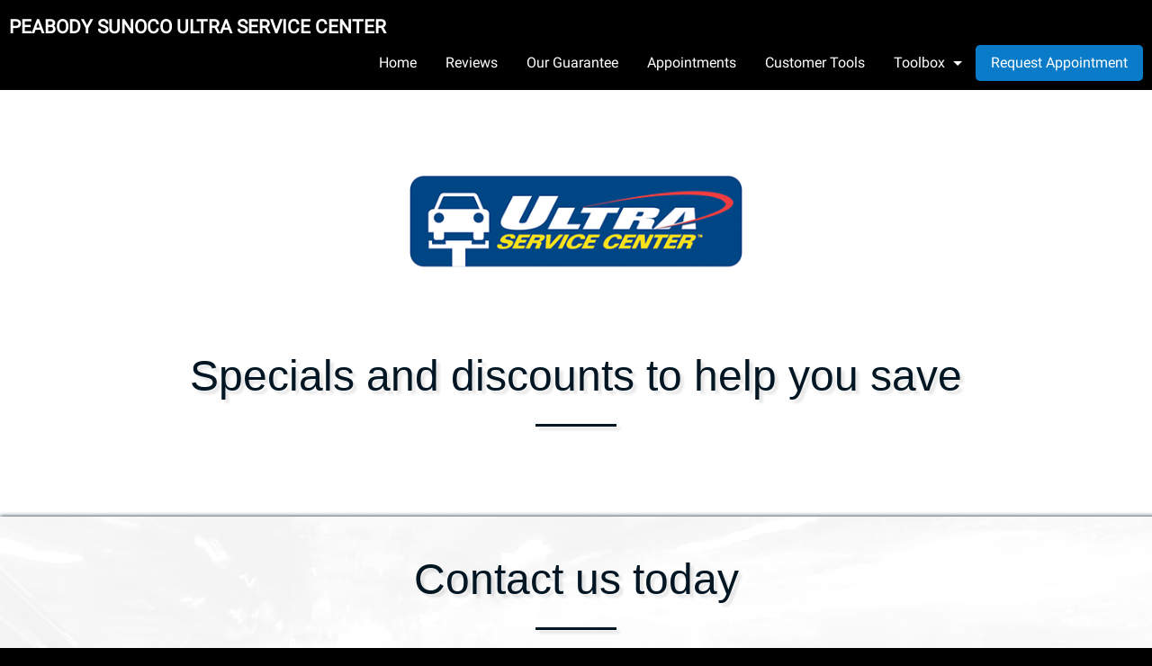

--- FILE ---
content_type: text/html
request_url: https://www.peabodysunoco.com/auto/repair/coupons.html
body_size: 14168
content:
<!doctype html>
<html class="no-js" lang="en">


<head>
  
  

  
  <!-- START: HEADER -->

  <meta charset="iso-8859-1"/>
  <meta http-equiv="x-ua-compatible" content="ie=edge"/>
  <meta name="viewport" content="width=device-width, initial-scale=1.0"/>
  <meta name="robots" content="index,follow"/>

  <!-- META description -->
  <meta name="description" content="COUPONS PAGE: ~ Welcome to PEABODY SUNOCO ULTRA SERVICE CENTER, proudly providing expert auto and light truck repair, and maintenance services to customers of the PEABODY area.. We offer a host of services, including on-line auto maintenance schedules for your car or light truck, followed up with friendly reminders that let you know when your car is due for service."/>
  <!-- META keywords -->
  <meta name="keywords" content="PEABODY SUNOCO ULTRA SERVICE CENTER, PEABODY, MA 01960, auto repair, mechanic near me, car repair, auto shop, car service, auto service, automotive services, car problems, brakes, transmission, engine, oil change, check engine, fix car, verified reviews"/>
    
  <!-- Thumbnail images -->
  <link rel="icon" type="image/jpeg" href="/images/shops/13696/13696logo.png"/>
  <link rel="apple-touch-icon" type="image/jpeg" href="/images/shops/13696/13696logo.png"/>
  <link rel="apple-touch-icon" type="image/jpeg" sizes="72x72" href="/images/shops/13696/13696logo.png"/>
  <link rel="apple-touch-icon" type="image/jpeg" sizes="114x114" href="/images/shops/13696/13696logo.png"/>

  <!-- CSS -->
  <link rel="stylesheet" href="/shopweb/v3/css/fonts.css"/>
  <link rel="stylesheet" href="/shopweb/v3/css/foundation.css"/>
  <link rel="stylesheet" href="/shopweb/v3/css/app.css"/>
  <style type="text/css">
    @media screen and (-ms-high-contrast: active), (-ms-high-contrast: none) {
      select { background-image:none !important; }
    }
  </style>
  
  <link rel="stylesheet" href="/shopweb/v3/css/themes/mng02_blue.css"/>
  

  <!-- Metadata -->
  <script type="application/ld+json">
    {
      "@context":  "http://schema.org",
      "@type":     "AutomotiveBusiness",
      "name":      "PEABODY SUNOCO ULTRA SERVICE CENTER",
      "telephone": "978-977-0610",
      "address": 
      {
        "@type":           "PostalAddress",
        "streetAddress":   "1 LYNN ST.",
        "addressLocality": "PEABODY",
        "addressRegion":   "MA",
        "postalCode":      "01960"
      },
      "description": "Auto Service and auto repair shop near by PEABODY. Friendly mechanics providing expert services including oil changes, brakes, battery, engine, more.",
      "url":   "http://peabodysunoco.com",
      "image": [
        "http://peabodysunoco.com/images/shops/13696/13696logo.png",
        "http://peabodysunoco.com/images/shops/13696/13696banner.jpg?lastmod=1768851742"
       ],
      "priceRange": "$$",
      "openingHours": 
      [
        "Mo 8:00am-5:00pm","Tu 8:00am-5:00pm","We 8:00am-5:00pm","Th 8:00am-5:00pm","Fr 8:00am-5:00pm","Sa 8:00am-2:00pm","Su Closed"
      ],
      "sameAs": 
      [
            "https://www.facebook.com/Peabody-Sunoco-Ultra-Service-Center-157896994258705/",
            "https://g.page/r/CXJb6HCgQyLxEB0/review",
            "http://www.yelp.com/biz/peabody-sunoco-peabody",
            "https://www.angieslist.com/companylist/us/ma/peabody/peabody-sunoco-usc-reviews-5602994.htm",
            "https://www.google.com/maps/place/1+Lynn+St,+Peabody,+MA+01960/@42.517566,-70.9458857,17z/data=!3m1!4b1!4m5!3m4!1s0x89e31305e3c1808f:0xba7f6ddb7c9f61bc!8m2!3d42.517566!4d-70.943697"
      ]
    }
  </script>

  <!-- END: HEADER -->

  <!-- START: JavaScript AT START -->

<script type="text/javascript" src="https://code.jquery.com/jquery-3.6.0.min.js"></script>

<!-- END: JavaScript AT START -->

  



  <title>Promotions</title>
  <script type="text/javascript">
$(document).ready(function() {

    $("#promotionImage img").click(function() {
        imgWidth  = $(this).width()  + 100
        imgHeight = $(this).height() + 100

        var html = '<html><head><title>Promotion</title></head>' +
                   '<body style="text-align:center">' +
                   '<img src="' + $(this).attr('src') + '" onload="window.print()" alt="promotion" />' +
                   '</body></html>'
        var winOps = 'toolbar=no, resizable=yes, scrollbars=yes, ' +
                     'menubar=no, location=no, status=no, directories=no, ' +
                     'height=' + imgHeight + ',width=' + imgWidth
        var win = window.open('', 'printWindow', winOps)
        win.document.write(html)
        win.document.close(html)
        return false
    });
})
  </script>

</head>

<body>






<div data-sticky-container>
  
  <!-- TOP BAR -->

    <div class="title-bar" data-sticky data-responsive-toggle="main-menu" data-hide-for="large" data-options="marginTop:0;">
      <div class="title-bar-title shopname">
        <!-- SHOP NAME MOBILE -->    
        <a href="/" title="PEABODY SUNOCO ULTRA SERVICE CENTER">PEABODY SUNOCO ULTRA SERVICE CENTER</a>
        <div class="resp-menu">
          <button class="menu-icon" type="button" data-toggle>&nbsp;</button>
        </div>
      </div>
    </div>

    <div class="top-bar" id="main-menu">
      <div class="top-bar-left">
        <ul class="dropdown menu" data-dropdown-menu>
          <!-- SHOP NAME DESKTOP -->    
          <li class="menu-text">PEABODY SUNOCO ULTRA SERVICE CENTER</li>
        </ul>
      </div>
      <div class="top-bar-right">
        <!-- NAVIGATION -->    
        <ul class="menu" data-responsive-menu="drilldown medium-dropdown">
          <li class="nav-main"><a href="/" title="Home">Home</a></li>

          <!-- Large Button -->
          <li class="nav-main"><a href="/apps/shops/reviews" title="Reviews">Reviews</a></li>

          <!-- Medium Buttons -->
          <li class="nav-main"><a href="https://www.sunoco.com/auto-service/" title="Our Guarantee">Our Guarantee<!-- Warranty --></a></li>
          <li class="nav-main"><a href="/apps/shops/display?page=appointment" title="Appointments">Appointments<!-- Book On-Line --></a></li>
          <li class="nav-main"><a href="/apps/mycar/user" title="Customer Tools">Customer Tools<!-- View service history and more --></a></li>

          <!-- Small Buttons -->
          
          <li class="has-submenu nav-main">
            <a href="#" title="Toolbox">Toolbox</a>
            <ul class="submenu menu vertical" style="z-index:999;">
              
              <li><a href="/#find" title="Directions">Directions</a></li>
              <li><a href="/#contact" title="Contact us">Contact us</a></li>
              <li><a href="/#services" title="Expertise">Expertise</a></li>
              <li><a href="/#contact" title="Contact us">Contact us</a></li>
              <li><a href="/apps/shops/display?page=videos" title="Videos">Videos</a></li>
              <li><a href="https://www.sunoco.com/auto-service/products-and-services/" title="Products & Services">Products & Services</a></li>
              <li><a href="https://www.sunoco.com/auto-service/maintenance-tips/" title="Maintenance Checklist">Maintenance Checklist</a></li>
              <li><a href="/apps/shops/custom_pages?unique_id=C_REVIEW" title="Reviews">Reviews</a></li>
            </ul>
          </li>
          
          <!-- BUTTON -->
          <li class="nav-main">
            
            <a href="/apps/shops/display?page=appointment" class="tiny button radius" title="Request Appointment">Request Appointment</a>
            
          </li>
        </ul>
      </div>
    </div>

  <!-- END TOP BAR -->

</div>


<section class="main">
  <div class="row">
    <div class="large-12 columns">
      
      <div class="logo-container logo">
        <img src="/images/shops/13696/13696logo.png" alt="[ Shop Logo ]">
      </div>
      
      
      <div>
        
        <h2 class="text-center">  Specials and discounts to help you save</h2>
        <hr class="break-small">
        
        
            <div align="center">
            

            
            </div>

            

      </div>
    </div>
  </div>					    					    
</section>


<div id="contact">  
    <!-- START: CONTACT US -->    

  <div class="row">   

    <h3 class="text-center">
      
        Contact us today
      
    </h3>
    <hr class="break-small-white"/>
    <div class="large-12 columns">
      <div class="top-margin-30">
        <div class="medium-6 columns">
          <div class="contact-info-wrap">
            <div class="contact-icon-small">
              <img src="/shopweb/v3/images/icon-phone-friendly-staff.png" alt="call us for an appointment"/>
            </div>
            <!-- SHOP PHONE -->     
            <div class="contact-info">
              <a href="tel:978-977-0610" title="978-977-0610">978-977-0610</a>
            </div>
          </div>
          <div class="contact-info-wrap">
            <div class="contact-icon-small"> 
              <img src="/shopweb/v3/images/icon-email-reliable-mechanics.png" alt="email us for friendly service"/>
            </div>
            <!-- SHOP EMAIL -->     
            <div class="contact-info">
              <a href="mailto:peabodysunoco@mechanicnet.com" title="peabodysunoco@mechanicnet.com">peabodysunoco@mechanicnet.com</a>
            </div>
          </div>
          <div class="contact-info-wrap">
            <div class="contact-icon-small">
              <img src="/shopweb/v3/images/icon-address-local-auto-shop.png" alt="near by local auto car shop"/>
            </div>
            <!-- SHOP ADDRESS -->     
            <div class="contact-info"> 
              1 LYNN ST.<br/>
              PEABODY, MA 01960
            </div>
          </div>

          <!-- SOCIAL NETWORKS -->
          <div class="social-wrap">              <a href="https://www.facebook.com/Peabody-Sunoco-Ultra-Service-Center-157896994258705/" title="Facebook"><img class="social" src="/themes2/_base/images/btn_social_facebook.png" alt="Facebook"/></a>
                          <a href="https://g.page/r/CXJb6HCgQyLxEB0/review" title="Google"><img class="social" src="/themes2/_base/images/btn_social_google.png" alt="Google"/></a>
                          <a href="http://www.yelp.com/biz/peabody-sunoco-peabody" title="Yelp"><img class="social" src="/themes2/_base/images/btn_social_yelp.png" alt="Yelp"/></a>
                          <a href="https://www.angieslist.com/companylist/us/ma/peabody/peabody-sunoco-usc-reviews-5602994.htm" title="AngiesList"><img class="social" src="/themes2/_base/images/btn_social_angieslist.png" alt="AngiesList"/></a>
                          <a href="https://www.google.com/maps/place/1+Lynn+St,+Peabody,+MA+01960/@42.517566,-70.9458857,17z/data=!3m1!4b1!4m5!3m4!1s0x89e31305e3c1808f:0xba7f6ddb7c9f61bc!8m2!3d42.517566!4d-70.943697" title="GooglePlaces"><img class="social" src="/themes2/_base/images/btn_social_googleplaces.png" alt="GooglePlaces"/></a>
            
          </div>
        </div>

        <!-- SHOP PHOTOS -->
        <div class="medium-6 columns shop-image">
          <div class="orbit" id="shop_images" role="region" aria-label="Shop Images" data-orbit data-options="animInFromLeft:fade-in; animInFromRight:fade-in; animOutToLeft:fade-out; animOutToRight:fade-out;">
            <ul class="orbit-container">
              <button class="orbit-previous"><span class="show-for-sr">Previous Slide</span> &#9664;&#xFE0E;</button>
              <button class="orbit-next"><span class="show-for-sr">Next Slide</span> &#9654;&#xFE0E;</button>

              <li class="orbit-slide"><img src="/images/shops/13696/13696IMG00001.jpg" alt="shop photo"/></li>
              <li class="orbit-slide"><img src="/images/shops/13696/13696IMG00002.jpg" alt="shop photo"/></li>
              <li class="orbit-slide"><img src="/images/shops/13696/13696IMG00003.jpg" alt="shop photo"/></li>
              <li class="orbit-slide"><img src="/images/shops/13696/13696IMG00004.jpg" alt="shop photo"/></li>
              <li class="orbit-slide"><img src="/images/shops/13696/13696IMG00005.jpg" alt="shop photo"/></li>
              <li class="orbit-slide"><img src="/images/shops/13696/13696IMG00006.jpg" alt="shop photo"/></li>
              <li class="orbit-slide"><img src="/images/shops/13696/13696IMG00007.jpg" alt="shop photo"/></li>
            </ul>
          </div>   
        </div>

      </div>
    </div>

  </div>

  <!-- END: CONTACT US -->  

</div>

<footer>
  
  <!-- START: FOOTER -->

  <div class="row">
    <div class="large-12 columns">

      <!-- SHOP LOGIN -->     
      <div class="medium-6 columns footer-login">
        <a href="/apps/myshop/user" title="Shop Login"><img 
           src="/shopweb/v3/images/icon-garage-best-auto-shop.png" alt="shop icon" border="0"/><br/>
           Shop Login</a>
      </div>

      <!-- PARTNER LOGO -->     
      <div class="medium-6 columns footer-partner">
          <img src="/shopweb/v3/images/partner-mng.png" alt="Partner Logo"/>        
      </div>
    </div>
  </div>

  <!-- TODO: determine where to put these files -->
  <div class="large-12 columns privacy">
    <div class="medium-4 columns">
      <a href="/apps/shops/display?page=privacy" title="Privacy">Privacy</a>
    </div>
    <div class="medium-4 columns">&nbsp;</div>
    <div class="medium-4 columns">
      
      <a href="//www.mechanicnet.com" title="Copyright">Copyright &#169; 2000-26 MechanicNet Group, Inc. All Rights Reserved.</a>
    </div>
  </div>

  <!-- SITE MAP XML -->     
  <div class="hidden">
    <a href="/sitemap.xml" title="Sitemap"></a>
  </div>

  <!-- END: FOOTER -->

</footer>


<!-- START: JavaScript AT END -->

<script type="text/javascript" src="/shopweb/v3/js/what-input.js"></script>
<script type="text/javascript" src="/shopweb/v3/js/foundation.js"></script>
<script type="text/javascript" src="/shopweb/v3/js/read-more.js"></script>
<script type="text/javascript" src="/shopweb/v3/js/app.js"></script>

<script type="text/javascript">
  $('.js-read-more').readMore();
</script>

<!-- END: JavaScript AT END -->

  


</body>
</html>


--- FILE ---
content_type: text/css
request_url: https://www.peabodysunoco.com/shopweb/v3/css/themes/mng02_blue.css
body_size: 2181
content:
@charset "UTF-8";a:link{color:#59bcff!important}a:hover{color:#053660!important}.orbit-next:active,.orbit-next:focus,.orbit-next:hover,.orbit-previous:active,.orbit-previous:focus,.orbit-previous:hover,.vertical li a:hover{color:#59bcff!important}.nav-main a{color:#FFFFFF!important}.title-bar{background:rgba(1,21,34,.9)!important}.menu li a:hover,.nav-main a:hover{background:rgba(255,255,255,.9);border-top:solid #59bcff 2px;color:#59bcff!important}.vertical{background:rgba(1,21,34,.3)!important}.top-bar ul li>a.button,.tiny,.a-btn-slide-text{background-color:#097bc9!important;color:#FFFFFF!important}.button:hover,.top-bar ul li>a.button:hover,.top-bar-section ul li>a.button:focus{background-color:#006dff!important;box-shadow:inset 0 0 0 2px #FFF;color:#FFFFFF!important}.a-btn{background:rgba(255,255,255,.8);border:1px solid #053660}.a-btn-text{color:#075488!important}.a-btn-icon-right span{background:url(../../images/icon-calandar-blu.png) 50% 55% no-repeat}.a-btn-icon-right{border-left:1px solid #053660}h2{color:#011522!important}.break-small{background:#011522!important}#reviews{background-color:#FFFFFF!important;box-shadow:10px 10px 5px 10px #011522}#reviews a,#about a{color:#555555!important}#reviews a:hover,#about a:hover{color:#006dff!important}#services{background-color:#FFF;box-shadow:10px 10px 5px 10px #011522}#find{background-color:#FFF;box-shadow:10px 10px 5px 10px #011522}#contact{color:#000;background-color:#FFFFFF!important;box-shadow:10px 10px 5px 10px #011522}#contact a{color:#000000!important}#contact a:hover{color:#006dff!important}#contact h3{color:#011522!important}#contact hr{background:#011522!important}footer,.cta,.cta a{background-color:#686868!important;color:#FFFFFF!important}.footer-login a{color:#FFFFFF!important}.privacy a:hover,.cta a:hover{color:#006dff!important}.footer-login a:hover{color:#006dff!important}.privacy,.privacy a{background-color:#011522;color:#FFFFFF!important}@media screen and (min-width:40em) and (max-width:63.9375em){.shopname a{color:#FFFFFF!important;font-size:1.3em}}@media only screen and (max-width:39.9375em){.shopname a{color:#FFFFFF!important}.contact-icon-small img{width:80px!important}}